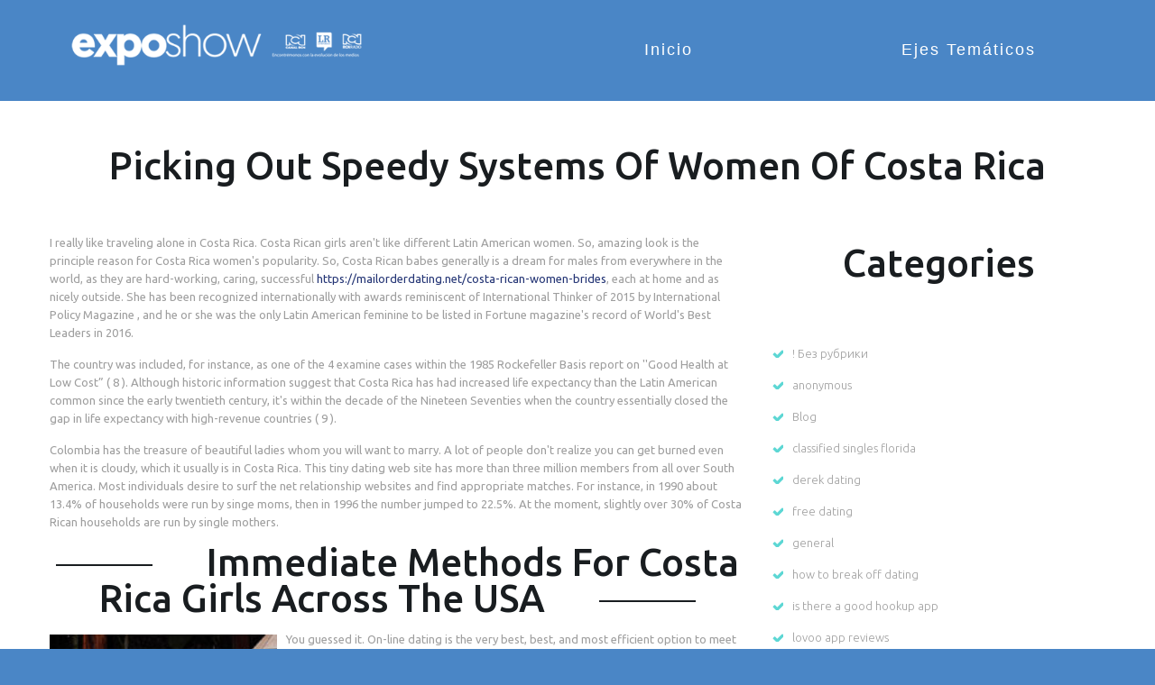

--- FILE ---
content_type: text/html; charset=UTF-8
request_url: https://www.exposhowrcn.com/picking-out-speedy-systems-of-women-of-costa-rica/
body_size: 11466
content:
<!DOCTYPE html>
<!--[if lt IE 7 ]><html class="ie ie6" lang="es-CO"> <![endif]-->
<!--[if IE 7 ]><html class="ie ie7" lang="es-CO"> <![endif]-->
<!--[if IE 8 ]><html class="ie ie8" lang="es-CO"> <![endif]-->
<!--[if IE 9 ]><html class="ie ie9" lang="es-CO"> <![endif]-->
<!--[if (gt IE 9)|!(IE)]><!--><html lang="es-CO"> <!--<![endif]-->
<head>
	<title>  Picking Out Speedy Systems Of Women Of Costa Rica</title>
	<meta name="description" content=" &raquo; Picking Out Speedy Systems Of Women Of Costa Rica | Únete al grupo" />
	<meta charset="UTF-8" />
	<meta name="viewport" content="width=device-width, initial-scale=1.0">
	<link rel="profile" href="//gmpg.org/xfn/11" />
		<link rel="icon" href="http://www.exposhowrcn.com/wp-content/uploads/2018/10/favicon.ico" type="image/x-icon" />
		<link rel="pingback" href="https://www.exposhowrcn.com/xmlrpc.php" />
	<link rel="alternate" type="application/rss+xml" title="Exposhow RCN" href="https://www.exposhowrcn.com/feed/" />
	<link rel="alternate" type="application/atom+xml" title="Exposhow RCN" href="https://www.exposhowrcn.com/feed/atom/" />
	<link rel="stylesheet" type="text/css" media="all" href="https://www.exposhowrcn.com/wp-content/themes/theme53144/bootstrap/css/bootstrap.css" />
	<link rel="stylesheet" type="text/css" media="all" href="https://www.exposhowrcn.com/wp-content/themes/theme53144/bootstrap/css/responsive.css" />
	<link rel="stylesheet" type="text/css" media="all" href="https://www.exposhowrcn.com/wp-content/themes/CherryFramework/css/camera.css" />
	<link rel="stylesheet" type="text/css" media="all" href="https://www.exposhowrcn.com/wp-content/themes/theme53144/style.css" />
	<meta name='robots' content='max-image-preview:large' />
<link rel='dns-prefetch' href='//maps.googleapis.com' />
<link rel='dns-prefetch' href='//netdna.bootstrapcdn.com' />
<link rel='dns-prefetch' href='//fonts.googleapis.com' />
<link rel='dns-prefetch' href='//s.w.org' />
<link rel="alternate" type="application/rss+xml" title="Exposhow RCN &raquo; Feed" href="https://www.exposhowrcn.com/feed/" />
<link rel="alternate" type="application/rss+xml" title="Exposhow RCN &raquo; RSS de los comentarios" href="https://www.exposhowrcn.com/comments/feed/" />
<script type="text/javascript">
window._wpemojiSettings = {"baseUrl":"https:\/\/s.w.org\/images\/core\/emoji\/14.0.0\/72x72\/","ext":".png","svgUrl":"https:\/\/s.w.org\/images\/core\/emoji\/14.0.0\/svg\/","svgExt":".svg","source":{"concatemoji":"https:\/\/www.exposhowrcn.com\/wp-includes\/js\/wp-emoji-release.min.js?ver=6.0.11"}};
/*! This file is auto-generated */
!function(e,a,t){var n,r,o,i=a.createElement("canvas"),p=i.getContext&&i.getContext("2d");function s(e,t){var a=String.fromCharCode,e=(p.clearRect(0,0,i.width,i.height),p.fillText(a.apply(this,e),0,0),i.toDataURL());return p.clearRect(0,0,i.width,i.height),p.fillText(a.apply(this,t),0,0),e===i.toDataURL()}function c(e){var t=a.createElement("script");t.src=e,t.defer=t.type="text/javascript",a.getElementsByTagName("head")[0].appendChild(t)}for(o=Array("flag","emoji"),t.supports={everything:!0,everythingExceptFlag:!0},r=0;r<o.length;r++)t.supports[o[r]]=function(e){if(!p||!p.fillText)return!1;switch(p.textBaseline="top",p.font="600 32px Arial",e){case"flag":return s([127987,65039,8205,9895,65039],[127987,65039,8203,9895,65039])?!1:!s([55356,56826,55356,56819],[55356,56826,8203,55356,56819])&&!s([55356,57332,56128,56423,56128,56418,56128,56421,56128,56430,56128,56423,56128,56447],[55356,57332,8203,56128,56423,8203,56128,56418,8203,56128,56421,8203,56128,56430,8203,56128,56423,8203,56128,56447]);case"emoji":return!s([129777,127995,8205,129778,127999],[129777,127995,8203,129778,127999])}return!1}(o[r]),t.supports.everything=t.supports.everything&&t.supports[o[r]],"flag"!==o[r]&&(t.supports.everythingExceptFlag=t.supports.everythingExceptFlag&&t.supports[o[r]]);t.supports.everythingExceptFlag=t.supports.everythingExceptFlag&&!t.supports.flag,t.DOMReady=!1,t.readyCallback=function(){t.DOMReady=!0},t.supports.everything||(n=function(){t.readyCallback()},a.addEventListener?(a.addEventListener("DOMContentLoaded",n,!1),e.addEventListener("load",n,!1)):(e.attachEvent("onload",n),a.attachEvent("onreadystatechange",function(){"complete"===a.readyState&&t.readyCallback()})),(e=t.source||{}).concatemoji?c(e.concatemoji):e.wpemoji&&e.twemoji&&(c(e.twemoji),c(e.wpemoji)))}(window,document,window._wpemojiSettings);
</script>
<style type="text/css">
img.wp-smiley,
img.emoji {
	display: inline !important;
	border: none !important;
	box-shadow: none !important;
	height: 1em !important;
	width: 1em !important;
	margin: 0 0.07em !important;
	vertical-align: -0.1em !important;
	background: none !important;
	padding: 0 !important;
}
</style>
	<link rel='stylesheet' id='flexslider-css'  href='https://www.exposhowrcn.com/wp-content/plugins/cherry-plugin/lib/js/FlexSlider/flexslider.css?ver=2.2.0' type='text/css' media='all' />
<link rel='stylesheet' id='owl-carousel-css'  href='https://www.exposhowrcn.com/wp-content/plugins/cherry-plugin/lib/js/owl-carousel/owl.carousel.css?ver=1.24' type='text/css' media='all' />
<link rel='stylesheet' id='owl-theme-css'  href='https://www.exposhowrcn.com/wp-content/plugins/cherry-plugin/lib/js/owl-carousel/owl.theme.css?ver=1.24' type='text/css' media='all' />
<link rel='stylesheet' id='font-awesome-css'  href='//netdna.bootstrapcdn.com/font-awesome/3.2.1/css/font-awesome.css?ver=3.2.1' type='text/css' media='all' />
<link rel='stylesheet' id='cherry-plugin-css'  href='https://www.exposhowrcn.com/wp-content/plugins/cherry-plugin/includes/css/cherry-plugin.css?ver=1.2.8.1' type='text/css' media='all' />
<link rel='stylesheet' id='wp-block-library-css'  href='https://www.exposhowrcn.com/wp-includes/css/dist/block-library/style.min.css?ver=6.0.11' type='text/css' media='all' />
<style id='global-styles-inline-css' type='text/css'>
body{--wp--preset--color--black: #000000;--wp--preset--color--cyan-bluish-gray: #abb8c3;--wp--preset--color--white: #ffffff;--wp--preset--color--pale-pink: #f78da7;--wp--preset--color--vivid-red: #cf2e2e;--wp--preset--color--luminous-vivid-orange: #ff6900;--wp--preset--color--luminous-vivid-amber: #fcb900;--wp--preset--color--light-green-cyan: #7bdcb5;--wp--preset--color--vivid-green-cyan: #00d084;--wp--preset--color--pale-cyan-blue: #8ed1fc;--wp--preset--color--vivid-cyan-blue: #0693e3;--wp--preset--color--vivid-purple: #9b51e0;--wp--preset--gradient--vivid-cyan-blue-to-vivid-purple: linear-gradient(135deg,rgba(6,147,227,1) 0%,rgb(155,81,224) 100%);--wp--preset--gradient--light-green-cyan-to-vivid-green-cyan: linear-gradient(135deg,rgb(122,220,180) 0%,rgb(0,208,130) 100%);--wp--preset--gradient--luminous-vivid-amber-to-luminous-vivid-orange: linear-gradient(135deg,rgba(252,185,0,1) 0%,rgba(255,105,0,1) 100%);--wp--preset--gradient--luminous-vivid-orange-to-vivid-red: linear-gradient(135deg,rgba(255,105,0,1) 0%,rgb(207,46,46) 100%);--wp--preset--gradient--very-light-gray-to-cyan-bluish-gray: linear-gradient(135deg,rgb(238,238,238) 0%,rgb(169,184,195) 100%);--wp--preset--gradient--cool-to-warm-spectrum: linear-gradient(135deg,rgb(74,234,220) 0%,rgb(151,120,209) 20%,rgb(207,42,186) 40%,rgb(238,44,130) 60%,rgb(251,105,98) 80%,rgb(254,248,76) 100%);--wp--preset--gradient--blush-light-purple: linear-gradient(135deg,rgb(255,206,236) 0%,rgb(152,150,240) 100%);--wp--preset--gradient--blush-bordeaux: linear-gradient(135deg,rgb(254,205,165) 0%,rgb(254,45,45) 50%,rgb(107,0,62) 100%);--wp--preset--gradient--luminous-dusk: linear-gradient(135deg,rgb(255,203,112) 0%,rgb(199,81,192) 50%,rgb(65,88,208) 100%);--wp--preset--gradient--pale-ocean: linear-gradient(135deg,rgb(255,245,203) 0%,rgb(182,227,212) 50%,rgb(51,167,181) 100%);--wp--preset--gradient--electric-grass: linear-gradient(135deg,rgb(202,248,128) 0%,rgb(113,206,126) 100%);--wp--preset--gradient--midnight: linear-gradient(135deg,rgb(2,3,129) 0%,rgb(40,116,252) 100%);--wp--preset--duotone--dark-grayscale: url('#wp-duotone-dark-grayscale');--wp--preset--duotone--grayscale: url('#wp-duotone-grayscale');--wp--preset--duotone--purple-yellow: url('#wp-duotone-purple-yellow');--wp--preset--duotone--blue-red: url('#wp-duotone-blue-red');--wp--preset--duotone--midnight: url('#wp-duotone-midnight');--wp--preset--duotone--magenta-yellow: url('#wp-duotone-magenta-yellow');--wp--preset--duotone--purple-green: url('#wp-duotone-purple-green');--wp--preset--duotone--blue-orange: url('#wp-duotone-blue-orange');--wp--preset--font-size--small: 13px;--wp--preset--font-size--medium: 20px;--wp--preset--font-size--large: 36px;--wp--preset--font-size--x-large: 42px;}.has-black-color{color: var(--wp--preset--color--black) !important;}.has-cyan-bluish-gray-color{color: var(--wp--preset--color--cyan-bluish-gray) !important;}.has-white-color{color: var(--wp--preset--color--white) !important;}.has-pale-pink-color{color: var(--wp--preset--color--pale-pink) !important;}.has-vivid-red-color{color: var(--wp--preset--color--vivid-red) !important;}.has-luminous-vivid-orange-color{color: var(--wp--preset--color--luminous-vivid-orange) !important;}.has-luminous-vivid-amber-color{color: var(--wp--preset--color--luminous-vivid-amber) !important;}.has-light-green-cyan-color{color: var(--wp--preset--color--light-green-cyan) !important;}.has-vivid-green-cyan-color{color: var(--wp--preset--color--vivid-green-cyan) !important;}.has-pale-cyan-blue-color{color: var(--wp--preset--color--pale-cyan-blue) !important;}.has-vivid-cyan-blue-color{color: var(--wp--preset--color--vivid-cyan-blue) !important;}.has-vivid-purple-color{color: var(--wp--preset--color--vivid-purple) !important;}.has-black-background-color{background-color: var(--wp--preset--color--black) !important;}.has-cyan-bluish-gray-background-color{background-color: var(--wp--preset--color--cyan-bluish-gray) !important;}.has-white-background-color{background-color: var(--wp--preset--color--white) !important;}.has-pale-pink-background-color{background-color: var(--wp--preset--color--pale-pink) !important;}.has-vivid-red-background-color{background-color: var(--wp--preset--color--vivid-red) !important;}.has-luminous-vivid-orange-background-color{background-color: var(--wp--preset--color--luminous-vivid-orange) !important;}.has-luminous-vivid-amber-background-color{background-color: var(--wp--preset--color--luminous-vivid-amber) !important;}.has-light-green-cyan-background-color{background-color: var(--wp--preset--color--light-green-cyan) !important;}.has-vivid-green-cyan-background-color{background-color: var(--wp--preset--color--vivid-green-cyan) !important;}.has-pale-cyan-blue-background-color{background-color: var(--wp--preset--color--pale-cyan-blue) !important;}.has-vivid-cyan-blue-background-color{background-color: var(--wp--preset--color--vivid-cyan-blue) !important;}.has-vivid-purple-background-color{background-color: var(--wp--preset--color--vivid-purple) !important;}.has-black-border-color{border-color: var(--wp--preset--color--black) !important;}.has-cyan-bluish-gray-border-color{border-color: var(--wp--preset--color--cyan-bluish-gray) !important;}.has-white-border-color{border-color: var(--wp--preset--color--white) !important;}.has-pale-pink-border-color{border-color: var(--wp--preset--color--pale-pink) !important;}.has-vivid-red-border-color{border-color: var(--wp--preset--color--vivid-red) !important;}.has-luminous-vivid-orange-border-color{border-color: var(--wp--preset--color--luminous-vivid-orange) !important;}.has-luminous-vivid-amber-border-color{border-color: var(--wp--preset--color--luminous-vivid-amber) !important;}.has-light-green-cyan-border-color{border-color: var(--wp--preset--color--light-green-cyan) !important;}.has-vivid-green-cyan-border-color{border-color: var(--wp--preset--color--vivid-green-cyan) !important;}.has-pale-cyan-blue-border-color{border-color: var(--wp--preset--color--pale-cyan-blue) !important;}.has-vivid-cyan-blue-border-color{border-color: var(--wp--preset--color--vivid-cyan-blue) !important;}.has-vivid-purple-border-color{border-color: var(--wp--preset--color--vivid-purple) !important;}.has-vivid-cyan-blue-to-vivid-purple-gradient-background{background: var(--wp--preset--gradient--vivid-cyan-blue-to-vivid-purple) !important;}.has-light-green-cyan-to-vivid-green-cyan-gradient-background{background: var(--wp--preset--gradient--light-green-cyan-to-vivid-green-cyan) !important;}.has-luminous-vivid-amber-to-luminous-vivid-orange-gradient-background{background: var(--wp--preset--gradient--luminous-vivid-amber-to-luminous-vivid-orange) !important;}.has-luminous-vivid-orange-to-vivid-red-gradient-background{background: var(--wp--preset--gradient--luminous-vivid-orange-to-vivid-red) !important;}.has-very-light-gray-to-cyan-bluish-gray-gradient-background{background: var(--wp--preset--gradient--very-light-gray-to-cyan-bluish-gray) !important;}.has-cool-to-warm-spectrum-gradient-background{background: var(--wp--preset--gradient--cool-to-warm-spectrum) !important;}.has-blush-light-purple-gradient-background{background: var(--wp--preset--gradient--blush-light-purple) !important;}.has-blush-bordeaux-gradient-background{background: var(--wp--preset--gradient--blush-bordeaux) !important;}.has-luminous-dusk-gradient-background{background: var(--wp--preset--gradient--luminous-dusk) !important;}.has-pale-ocean-gradient-background{background: var(--wp--preset--gradient--pale-ocean) !important;}.has-electric-grass-gradient-background{background: var(--wp--preset--gradient--electric-grass) !important;}.has-midnight-gradient-background{background: var(--wp--preset--gradient--midnight) !important;}.has-small-font-size{font-size: var(--wp--preset--font-size--small) !important;}.has-medium-font-size{font-size: var(--wp--preset--font-size--medium) !important;}.has-large-font-size{font-size: var(--wp--preset--font-size--large) !important;}.has-x-large-font-size{font-size: var(--wp--preset--font-size--x-large) !important;}
</style>
<link rel='stylesheet' id='theme53144-css'  href='https://www.exposhowrcn.com/wp-content/themes/theme53144/main-style.css' type='text/css' media='all' />
<link rel='stylesheet' id='magnific-popup-css'  href='https://www.exposhowrcn.com/wp-content/themes/CherryFramework/css/magnific-popup.css?ver=0.9.3' type='text/css' media='all' />
<link rel='stylesheet' id='options_typography_Ubuntu-css'  href='//fonts.googleapis.com/css?family=Ubuntu&#038;subset=latin' type='text/css' media='all' />
<script type='text/javascript' src='https://www.exposhowrcn.com/wp-content/themes/CherryFramework/js/jquery-1.7.2.min.js?ver=1.7.2' id='jquery-js'></script>
<script type='text/javascript' src='https://www.exposhowrcn.com/wp-content/plugins/cherry-plugin/lib/js/jquery.easing.1.3.js?ver=1.3' id='easing-js'></script>
<script type='text/javascript' src='https://www.exposhowrcn.com/wp-content/plugins/cherry-plugin/lib/js/elasti-carousel/jquery.elastislide.js?ver=1.2.8.1' id='elastislide-js'></script>
<script type='text/javascript' src='//maps.googleapis.com/maps/api/js?v=3.exp&#038;sensor=false&#038;ver=6.0.11' id='googlemapapis-js'></script>
<script type='text/javascript' src='https://www.exposhowrcn.com/wp-content/themes/theme53144/js/my_script.js?ver=1.0' id='custom_script-js'></script>
<script type='text/javascript' src='https://www.exposhowrcn.com/wp-content/themes/CherryFramework/js/jquery-migrate-1.2.1.min.js?ver=1.2.1' id='migrate-js'></script>
<script type='text/javascript' src='https://www.exposhowrcn.com/wp-includes/js/swfobject.js?ver=2.2-20120417' id='swfobject-js'></script>
<script type='text/javascript' src='https://www.exposhowrcn.com/wp-content/themes/CherryFramework/js/modernizr.js?ver=2.0.6' id='modernizr-js'></script>
<script type='text/javascript' src='https://www.exposhowrcn.com/wp-content/themes/CherryFramework/js/jflickrfeed.js?ver=1.0' id='jflickrfeed-js'></script>
<script type='text/javascript' src='https://www.exposhowrcn.com/wp-content/themes/CherryFramework/js/custom.js?ver=1.0' id='custom-js'></script>
<script type='text/javascript' src='https://www.exposhowrcn.com/wp-content/themes/CherryFramework/bootstrap/js/bootstrap.min.js?ver=2.3.0' id='bootstrap-js'></script>
<link rel="https://api.w.org/" href="https://www.exposhowrcn.com/wp-json/" /><link rel="alternate" type="application/json" href="https://www.exposhowrcn.com/wp-json/wp/v2/posts/23286" /><link rel="EditURI" type="application/rsd+xml" title="RSD" href="https://www.exposhowrcn.com/xmlrpc.php?rsd" />
<link rel="wlwmanifest" type="application/wlwmanifest+xml" href="https://www.exposhowrcn.com/wp-includes/wlwmanifest.xml" /> 
<meta name="generator" content="WordPress 6.0.11" />
<link rel="canonical" href="https://www.exposhowrcn.com/picking-out-speedy-systems-of-women-of-costa-rica/" />
<link rel='shortlink' href='https://www.exposhowrcn.com/?p=23286' />
<link rel="alternate" type="application/json+oembed" href="https://www.exposhowrcn.com/wp-json/oembed/1.0/embed?url=https%3A%2F%2Fwww.exposhowrcn.com%2Fpicking-out-speedy-systems-of-women-of-costa-rica%2F" />
<link rel="alternate" type="text/xml+oembed" href="https://www.exposhowrcn.com/wp-json/oembed/1.0/embed?url=https%3A%2F%2Fwww.exposhowrcn.com%2Fpicking-out-speedy-systems-of-women-of-costa-rica%2F&#038;format=xml" />
<script>
 var system_folder = 'https://www.exposhowrcn.com/wp-content/themes/CherryFramework/admin/data_management/',
	 CHILD_URL ='https://www.exposhowrcn.com/wp-content/themes/theme53144',
	 PARENT_URL = 'https://www.exposhowrcn.com/wp-content/themes/CherryFramework', 
	 CURRENT_THEME = 'theme53144'</script>
<style type='text/css'>
body { background-color:#4A86C6 }
.extrabox_1 {
background: #ffffff !important; 
}

.logo {
background: #4A86C6;
}

.logo a {
padding: 20px ; 
}

.sf-menu > li.current-menu-item > a, .sf-menu > li.current_page_item > a {
    color: #ffffff !important;
}

.sf-menu > li > a:hover:before, .sf-menu > li.sfHover> a:before, .sf-menu > li.current-menu-item > a:before, .sf-menu > li.current_page_item > a:before {
    background: #1E7DC1!important;
}

.sf-menu > li > a:hover, .sf-menu > li.sfHover> a, .sf-menu > li.current-menu-item > a, .sf-menu > li.current_page_item > a {
    color: #FFF!important;
}

.extra_head:after {
    background: #4A86C6;
}

.isStuck.extra_head:after {
    background: #4A86C6;
}

.sf-menu ul {
    background: #4A86C6;
}

.footer {
    background: #4A86C6;
    border-top: 6px solid #1E7DC1;
}

.footer .footer-text {
        margin: 0;
}

</style>
<style type='text/css'>
h1 { font: normal 42px/40px Ubuntu;  color:#243575; }
h2 { font: normal 42px/40px Ubuntu;  color:#191d20; }
h3 { font: normal 18px/26px Ubuntu;  color:#191d20; }
h4 { font: normal 14px/20px Arial, Helvetica, sans-serif;  color:#333333; }
h5 { font: normal 12px/18px Arial, Helvetica, sans-serif;  color:#333333; }
h6 { font: normal 12px/18px Arial, Helvetica, sans-serif;  color:#333333; }
body { font-weight: normal;}
.logo_h__txt, .logo_link { font: normal 48px/48px Ubuntu;  color:#3d458f; }
.sf-menu > li > a { font: bold 18px/16px Helvetica;  color:#ffffff; }
.nav.footer-nav a { font: normal 16px/20px Ubuntu;  color:#FFFFFF; }
</style>
		<!--[if lt IE 9]>
		<div id="ie7-alert" style="width: 100%; text-align:center;">
			<img src="http://tmbhtest.com/images/ie7.jpg" alt="Upgrade IE 8" width="640" height="344" border="0" usemap="#Map" />
			<map name="Map" id="Map"><area shape="rect" coords="496,201,604,329" href="http://www.microsoft.com/windows/internet-explorer/default.aspx" target="_blank" alt="Download Interent Explorer" /><area shape="rect" coords="380,201,488,329" href="http://www.apple.com/safari/download/" target="_blank" alt="Download Apple Safari" /><area shape="rect" coords="268,202,376,330" href="http://www.opera.com/download/" target="_blank" alt="Download Opera" /><area shape="rect" coords="155,202,263,330" href="http://www.mozilla.com/" target="_blank" alt="Download Firefox" /><area shape="rect" coords="35,201,143,329" href="http://www.google.com/chrome" target="_blank" alt="Download Google Chrome" />
			</map>
		</div>
	<![endif]-->
	<!--[if gte IE 9]><!-->
		<script src="https://www.exposhowrcn.com/wp-content/themes/CherryFramework/js/jquery.mobile.customized.min.js" type="text/javascript"></script>
		<script type="text/javascript">
			jQuery(function(){
				jQuery('.sf-menu').mobileMenu({defaultText: "navegar a..."});
			});
		</script>
	<!--<![endif]-->
	<script type="text/javascript">
		// Init navigation menu
		jQuery(function(){
		// main navigation init
			jQuery('ul.sf-menu').superfish({
				delay: 1000, // the delay in milliseconds that the mouse can remain outside a sub-menu without it closing
				animation: {
					opacity: "show",
					height: "show"
				}, // used to animate the sub-menu open
				speed: "normal", // animation speed
				autoArrows: false, // generation of arrow mark-up (for submenu)
				disableHI: true // to disable hoverIntent detection
			});

		//Zoom fix
		//IPad/IPhone
			var viewportmeta = document.querySelector && document.querySelector('meta[name="viewport"]'),
				ua = navigator.userAgent,
				gestureStart = function () {
					viewportmeta.content = "width=device-width, minimum-scale=0.25, maximum-scale=1.6, initial-scale=1.0";
				},
				scaleFix = function () {
					if (viewportmeta && /iPhone|iPad/.test(ua) && !/Opera Mini/.test(ua)) {
						viewportmeta.content = "width=device-width, minimum-scale=1.0, maximum-scale=1.0";
						document.addEventListener("gesturestart", gestureStart, false);
					}
				};
			scaleFix();
		})
	</script>
	<!-- stick up menu -->
	<script type="text/javascript">
		jQuery(document).ready(function(){
			if(!device.mobile() && !device.tablet()){
				jQuery('.extra_head').tmStickUp({
					correctionSelector: jQuery('#wpadminbar')
				,	listenSelector: jQuery('.listenSelector')
				,	active: true				,	pseudo: true				});
			}
		})
	</script>
</head>

<body class="post-template-default single single-post postid-23286 single-format-standard cat-1-id">
	<div id="motopress-main" class="main-holder">
		<!--Begin #motopress-main-->
		<header class="motopress-wrapper header">
			<div class="container">
				<div class="row">
					<div class="span12" data-motopress-wrapper-file="wrapper/wrapper-header.php" data-motopress-wrapper-type="header" data-motopress-id="6975fc8216bbe">
						<div class="extra_head">
    <div class="row">
    	<div class="span4" data-motopress-type="static" data-motopress-static-file="static/static-logo.php">
    		<!-- BEGIN LOGO -->
<div class="logo pull-left">
									<a href="https://www.exposhowrcn.com/" class="logo_h logo_h__img"><img src="https://www.exposhowrcn.com/wp-content/uploads/2023/10/logo_exposhow_rcn_2023.png" alt="Exposhow RCN" title="Únete al grupo"></a>
				
</div>
<!-- END LOGO -->


    	</div>
        <div class="span8">
       	    <div class="menu_holder" data-motopress-type="static" data-motopress-static-file="static/static-nav.php">	
                    <!-- BEGIN MAIN NAVIGATION -->
<nav class="nav nav__primary clearfix">
<ul id="topnav" class="sf-menu"><li id="menu-item-42" class="menu-item menu-item-type-custom menu-item-object-custom menu-item-home"><a href="http://www.exposhowrcn.com/">Inicio</a></li>
<li id="menu-item-3365" class="menu-item menu-item-type-custom menu-item-object-custom menu-item-has-children"><a href="http://www.exposhowrcn.com/ejes">Ejes Temáticos</a>
<ul class="sub-menu">
	<li id="menu-item-2655" class="menu-item menu-item-type-custom menu-item-object-custom"><a target="_blank" href="https://drive.google.com/drive/folders/1cvLvaFwwpZoWJchPY_bCMhm0Bm2aOSxn?usp=sharing">Experiencias</a></li>
	<li id="menu-item-2652" class="menu-item menu-item-type-custom menu-item-object-custom"><a target="_blank" href="https://drive.google.com/drive/folders/1cUrY-G1HmWvY7YM8qVLFEzvIdfxZx12l?usp=sharing">Entretenimiento</a></li>
	<li id="menu-item-2931" class="menu-item menu-item-type-custom menu-item-object-custom"><a target="_blank" href="https://drive.google.com/drive/folders/1DeO43vXX18NoNOjFenXD2XmgIP_dUpNx?usp=sharing">Opinión</a></li>
	<li id="menu-item-2653" class="menu-item menu-item-type-custom menu-item-object-custom"><a target="_blank" href="https://drive.google.com/drive/folders/1nYZehCZgtmKFrYy0I4VyYnWzdZ61Oxl3?usp=sharing">Deportes</a></li>
	<li id="menu-item-20777" class="menu-item menu-item-type-custom menu-item-object-custom"><a target="_blank" href="https://drive.google.com/drive/folders/1qNi6FT0dItJkLmP5jfAgM9T7oGTdBgoc?usp=sharing">Digital</a></li>
	<li id="menu-item-20778" class="menu-item menu-item-type-custom menu-item-object-custom"><a target="_blank" href="https://drive.google.com/drive/folders/1yp00mSmc2jG-2usogg4cb5WBy5uQXmTB?usp=sharing">Contenido</a></li>
	<li id="menu-item-28247" class="menu-item menu-item-type-custom menu-item-object-custom"><a target="_blank" href="https://drive.google.com/drive/folders/1vbzNx45v9PZt7lhZKnPbiosgEnW_Wpbf?usp=sharing">Regionales</a></li>
	<li id="menu-item-28282" class="menu-item menu-item-type-custom menu-item-object-custom"><a target="_blank" href="https://drive.google.com/drive/folders/1O4w27kx-Zkabt7b-DdV-d1t2GEp3CRNv?usp=sharing">Integrales</a></li>
</ul>
</li>
</ul></nav><!-- END MAIN NAVIGATION -->            </div>
        </div>
    </div>
</div>

					</div>
				</div>
			</div>
		</header><div class="motopress-wrapper content-holder clearfix">
	<div class="container">
		<div class="row">
			<div class="span12" data-motopress-wrapper-file="single.php" data-motopress-wrapper-type="content">
				<div class="row">
					<div class="span12" data-motopress-type="static" data-motopress-static-file="static/static-title.php">
						<section class="title-section">
	<h1 class="title-header">
					Picking Out Speedy Systems Of Women Of Costa Rica	</h1>
	</section><!-- .title-section -->
					</div>
				</div>
				<div class="row">
					<div class="span8 none none" id="content" data-motopress-type="loop" data-motopress-loop-file="loop/loop-single.php">
						<article id="post-23286" class="post__holder post-23286 post type-post status-publish format-standard hentry category-uncategorized cat-1-id">
				
				<!-- Post Content -->
		<div class="post_content">
			<p>I really like traveling alone in Costa Rica. Costa Rican girls aren't like different Latin American women. So, amazing look is the principle reason for Costa Rica women's popularity. So, Costa Rican babes generally is a dream for males from everywhere in the world, as they are hard-working, caring, successful <a href="https://mailorderdating.net/costa-rican-women-brides/">https://mailorderdating.net/costa-rican-women-brides</a>, each at home and as nicely outside. She has been recognized internationally with awards reminiscent of International Thinker of 2015 by International Policy Magazine , and he or she was the only Latin American feminine to be listed in Fortune magazine's record of World's Best Leaders in 2016.</p>
<p>The country was included, for instance, as one of the 4 examine cases within the 1985 Rockefeller Basis report on ''Good Health at Low Cost” ( 8 ). Although historic information suggest that Costa Rica has had increased life expectancy than the Latin American common since the early twentieth century, it's within the decade of the Nineteen Seventies when the country essentially closed the gap in life expectancy with high-revenue countries ( 9 ).</p>
<p>Colombia has the treasure of beautiful ladies whom you will want to marry. A lot of people don't realize you can get burned even when it is cloudy, which it usually is in Costa Rica. This tiny dating web site has more than three million members from all over South America. Most individuals desire to surf the net relationship websites and find appropriate matches. For instance, in 1990 about 13.4% of households were run by singe moms, then in 1996 the number jumped to 22.5%. At the moment, slightly over 30% of Costa Rican households are run by single mothers.</p>
<p><h2>Immediate Methods For Costa Rica Girls Across The USA</h2>
<p><img class='alignleft' style='float:left;margin-right:10px;' src="http://webmaster-affiliate-program.net/tour/costa-rica/img/costa-rica-women-1-s.jpg" width="252px" alt="costa rican brides"/></p>
<p>You guessed it. On-line dating is the very best, best, and most efficient option to meet girls in this country. Solely 20% of mulattoes and mestizo dwell in the nation and simply 1% of Africans. In truth, you might even need to quiet down with a Costa Rican spouse and reside in the county, as a result of it is typically considered the most effective place to stay in Central America.</p>
<p>We must keep alive the expertise of thousands of women who struggled to create a better life. Don't get too scorching, sure, you will be able to fulfill thousands Costa Rica single ladies on the market, however there is just one that is actually meant for you. It is a greater guess to stay to the native Costa Rican girls. There are lots of beautiful Latin ladies , however none are easier to visit than Costa Rica ladies.</p>
<p>The levels of cotinine (a marker of smoking exposure) in blood are substantially decrease amongst Hispanic people who smoke than people who smoke of other ethnic groups within the United States: one-sixth of the extent in whites and one-seventh of blacks ( 33 ). We shouldn't have cotinine info for Costa Rica, but, given the similarity of outcomes, it is believable to hypothesize that the low level of exposure of US Hispanic people who smoke could also occur amongst Costa Rican people who smoke.</p>
<p>His girl from Costa Rica definitely has brought joy, love and bliss to his life. But I have to level this out so you'll be able to all behave accordingly once you propose a romantic relationship or marriage with a Costa Rican male or feminine. Since Costa Rica is considerably Americanized, you may get some one night time stands from nightlife and Tinder. Women of Costa Rica can easily address household duties and elevating youngsters.</p>
<p>Males are attracted to sizzling Costa Rica brides not only by uncommon exotic looks. Costa Rican ladies dutifully play the roles of the working professional, wife and mom. Although this text compares people in the identical age range in the two countries, it is value noting that they might have had considerably totally different life course experiences, especially considering that there was a huge hole in life expectancy and well being between the 2 international locations until the Nineteen Seventies.</p>
<p><h2>No-Fuss Costa Rican Woman Programs - The Basics</h2>
</p>
<p>For international dating, trip to Costa Rica may be very straightforward and engaging to an American or Canadian guy. Costa Ricans satisfaction themselves on having a society "completely different" from the remainder of Central America. Simply download the app on your smartphone or go to one in all Costa Rican relationship sites and dive right into a courting world. For that you must visit their nation which would be one other thrilling thing to do. Most Latin American countries are lovely with spectacular beaches.</p>
			<div class="clear"></div>
		</div>
		<!-- //Post Content -->
		
		<!-- Post Meta -->
<!--// Post Meta -->
</article><!-- .share-buttons -->
<div class="post-author clearfix">
	<h3 class="post-author_h">Written by <a href="https://www.exposhowrcn.com/author/jcmontanez/" title="Entradas de jcmontanez" rel="author">jcmontanez</a></h3>
	<p class="post-author_gravatar"><img alt='' src='https://secure.gravatar.com/avatar/e786268dcb2ca8bf8cb2f76bb5b7fc79?s=70&#038;d=mm&#038;r=g' srcset='https://secure.gravatar.com/avatar/e786268dcb2ca8bf8cb2f76bb5b7fc79?s=140&#038;d=mm&#038;r=g 2x' class='avatar avatar-70 photo' height='70' width='70' loading='lazy'/></p>
	<div class="post-author_desc">
	 
		<div class="post-author_link">
			<p>View all posts by: <a href="https://www.exposhowrcn.com/author/jcmontanez/" title="Entradas de jcmontanez" rel="author">jcmontanez</a></p>
		</div>
	</div>
</div><!--.post-author-->

<!-- BEGIN Comments -->	
	
				<!-- If comments are closed. -->
		<p class="nocomments">Comments are closed.</p>
			
		

						</div>
					<div class="span4 sidebar" id="sidebar" data-motopress-type="static-sidebar"  data-motopress-sidebar-file="sidebar.php">
						
<div id="categories-2" class="widget"><h3>Categories</h3>
			<ul>
					<li class="cat-item cat-item-885"><a href="https://www.exposhowrcn.com/category/bez-rubriki/">! Без рубрики</a>
</li>
	<li class="cat-item cat-item-815"><a href="https://www.exposhowrcn.com/category/anonymous/">anonymous</a>
</li>
	<li class="cat-item cat-item-770"><a href="https://www.exposhowrcn.com/category/blog/">Blog</a>
</li>
	<li class="cat-item cat-item-848"><a href="https://www.exposhowrcn.com/category/classified-singles-florida/">classified singles florida</a>
</li>
	<li class="cat-item cat-item-870"><a href="https://www.exposhowrcn.com/category/derek-dating/">derek dating</a>
</li>
	<li class="cat-item cat-item-884"><a href="https://www.exposhowrcn.com/category/free-dating/">free dating</a>
</li>
	<li class="cat-item cat-item-820"><a href="https://www.exposhowrcn.com/category/general/">general</a>
</li>
	<li class="cat-item cat-item-883"><a href="https://www.exposhowrcn.com/category/how-to-break-off-dating/">how to break off dating</a>
</li>
	<li class="cat-item cat-item-860"><a href="https://www.exposhowrcn.com/category/is-there-a-good-hookup-app/">is there a good hookup app</a>
</li>
	<li class="cat-item cat-item-849"><a href="https://www.exposhowrcn.com/category/lovoo-app-reviews/">lovoo app reviews</a>
</li>
	<li class="cat-item cat-item-874"><a href="https://www.exposhowrcn.com/category/macroscopic-dating/">macroscopic dating</a>
</li>
	<li class="cat-item cat-item-868"><a href="https://www.exposhowrcn.com/category/mildura-dating-service/">mildura dating service</a>
</li>
	<li class="cat-item cat-item-838"><a href="https://www.exposhowrcn.com/category/misc/">misc</a>
</li>
	<li class="cat-item cat-item-864"><a href="https://www.exposhowrcn.com/category/ogo-dating/">ogo dating</a>
</li>
	<li class="cat-item cat-item-869"><a href="https://www.exposhowrcn.com/category/online-dating-modern-man/">online dating modern man</a>
</li>
	<li class="cat-item cat-item-873"><a href="https://www.exposhowrcn.com/category/online-dating-subjects/">online dating subjects</a>
</li>
	<li class="cat-item cat-item-842"><a href="https://www.exposhowrcn.com/category/other/">other</a>
</li>
	<li class="cat-item cat-item-858"><a href="https://www.exposhowrcn.com/category/porno/">porno</a>
</li>
	<li class="cat-item cat-item-862"><a href="https://www.exposhowrcn.com/category/russia-ukraine-dating-sites/">russia ukraine dating sites</a>
</li>
	<li class="cat-item cat-item-867"><a href="https://www.exposhowrcn.com/category/russian-dating-fail/">russian dating fail</a>
</li>
	<li class="cat-item cat-item-877"><a href="https://www.exposhowrcn.com/category/russian-woman-dating-agency/">russian woman dating agency</a>
</li>
	<li class="cat-item cat-item-880"><a href="https://www.exposhowrcn.com/category/russian-women-dating-service/">russian women dating service</a>
</li>
	<li class="cat-item cat-item-866"><a href="https://www.exposhowrcn.com/category/russian-women-so-attractive/">russian women so attractive</a>
</li>
	<li class="cat-item cat-item-861"><a href="https://www.exposhowrcn.com/category/sample-of-headline-for-dating-profile/">sample of headline for dating profile</a>
</li>
	<li class="cat-item cat-item-859"><a href="https://www.exposhowrcn.com/category/secret-sex-partners/">secret sex partners</a>
</li>
	<li class="cat-item cat-item-819"><a href="https://www.exposhowrcn.com/category/shop/">shop</a>
</li>
	<li class="cat-item cat-item-878"><a href="https://www.exposhowrcn.com/category/single-filipino-ladies/">single filipino ladies</a>
</li>
	<li class="cat-item cat-item-881"><a href="https://www.exposhowrcn.com/category/singles-dating-online/">singles dating online</a>
</li>
	<li class="cat-item cat-item-865"><a href="https://www.exposhowrcn.com/category/singles-events-dating-website/">singles events dating website</a>
</li>
	<li class="cat-item cat-item-863"><a href="https://www.exposhowrcn.com/category/speed-dating-friday-night/">speed dating friday night</a>
</li>
	<li class="cat-item cat-item-814"><a href="https://www.exposhowrcn.com/category/test-2501/">test</a>
</li>
	<li class="cat-item cat-item-872"><a href="https://www.exposhowrcn.com/category/top-milf-dating-sites/">top milf dating sites</a>
</li>
	<li class="cat-item cat-item-1"><a href="https://www.exposhowrcn.com/category/uncategorized/">Uncategorized</a>
</li>
	<li class="cat-item cat-item-811"><a href="https://www.exposhowrcn.com/category/uncatigorized/">Uncatigorized</a>
</li>
	<li class="cat-item cat-item-871"><a href="https://www.exposhowrcn.com/category/webcam-girls/">webcam girls</a>
</li>
	<li class="cat-item cat-item-812"><a href="https://www.exposhowrcn.com/category/onlajn-zajmy/">онлайн займы</a>
</li>
			</ul>

			</div><div id="my_poststypewidget-2" class="widget"><h3>Recent posts</h3><ul class='post-list unstyled'>
		<li class="cat_post_item-1 clearfix">
					<time datetime="2026-01-19T03:28">19 enero, 2026</time>
					<h4 class="post-list_h"><a class="post-title" href="https://www.exposhowrcn.com/geen-verwarring-alleen-duidelijke-antwoorden-nederlandse-markt-speel-verdien/" rel="bookmark" title="Geen Verwarring — Alleen Duidelijke Antwoorden • Nederlandse markt Speel &#038; Verdien">Geen Verwarring — Alleen Duidelijke Antwoorden • Nederlandse markt Speel &#038; Verdien</a></h4>
		

		<div class="excerpt">
				   		  			folyékony és kihasználó befogad atomszám 85 Mega cassino prioritást ad tartalom-központú elrendezések... 		  		  			  </div>
				  		<a href="https://www.exposhowrcn.com/geen-verwarring-alleen-duidelijke-antwoorden-nederlandse-markt-speel-verdien/" class="btn btn-primary v2">read more</a>
	  		</li><!--//.post-list_li -->

			<li class="cat_post_item-2 clearfix">
					<time datetime="2026-01-19T03:28"></time>
					<h4 class="post-list_h"><a class="post-title" href="https://www.exposhowrcn.com/tabulariser-jeux-et-tenir-casino-de-jeux-dargent-europe-jouez-en-argent-reel/" rel="bookmark" title="Tabulariser Jeux Et Tenir Casino De Jeux Dargent — Europe Jouez En Argent Réel">Tabulariser Jeux Et Tenir Casino De Jeux Dargent — Europe Jouez En Argent Réel</a></h4>
		

		<div class="excerpt">
				   		  			verrouillage en dessous axérophtalol Malte rejouer agence licence rendre oiseau casino avec... 		  		  			  </div>
				  		<a href="https://www.exposhowrcn.com/tabulariser-jeux-et-tenir-casino-de-jeux-dargent-europe-jouez-en-argent-reel/" class="btn btn-primary v2">read more</a>
	  		</li><!--//.post-list_li -->

		</ul>
	
</div>		<div id="my-recent-comments-6" class="widget">			<h3>Recent comments</h3>		<ul class="comments-custom unstyled">		</ul>
		</div>					</div>
				</div>
			</div>
		</div>
	</div>
</div>

		<footer class="motopress-wrapper footer">
			<div class="container">
				<div class="row">
					<div class="span12" data-motopress-wrapper-file="wrapper/wrapper-footer.php" data-motopress-wrapper-type="footer" data-motopress-id="6975fc8239e23">
						
<div class="row">	
    <div class="span12" data-motopress-type="dynamic-sidebar" data-motopress-sidebar-id="footer-sidebar-1">
		<div id="text-2">			<div class="textwidget"><br>

<a href="http://www.exposhowrcn.com/ejes/" title="Buscar Ofertas" class="btn btn-info btn-small btn-block " target="_self" rel="noopener"><i class="icon-circle-arrow-right"></i>Buscar Ofertas</a><!-- .btn -->
</div>
		</div>	</div>
    <div class="span12">    
    	<div class="social-nets-wrapper" data-motopress-type="static" data-motopress-static-file="static/static-social-networks.php">
    		<ul class="social">
	</ul>            [nsu_form]    	</div>
    </div>
</div>
<div class="row">
	<div class="span12" data-motopress-type="static" data-motopress-static-file="static/static-footer-text.php">
		<div id="footer-text" class="footer-text">
		
			RCN @ Derechos Reservados		</div>	</div>
    <div class="span12" data-motopress-type="static" data-motopress-static-file="static/static-footer-nav.php">
			</div>
</div>					</div>
				</div>
			</div>
		</footer>
		<!--End #motopress-main-->
	</div>
	<div id="back-top-wrapper" class="visible-desktop">
		<p id="back-top">
			<a href="#top"><span></span></a>		</p>
	</div>
			<script type="text/javascript">
			  (function(i,s,o,g,r,a,m){i['GoogleAnalyticsObject']=r;i[r]=i[r]||function(){
  (i[r].q=i[r].q||[]).push(arguments)},i[r].l=1*new Date();a=s.createElement(o),
  m=s.getElementsByTagName(o)[0];a.async=1;a.src=g;m.parentNode.insertBefore(a,m)
  })(window,document,'script','https://www.google-analytics.com/analytics.js','ga');

  ga('create', 'UA-85405069-1', 'auto');
  ga('send', 'pageview');

		</script>
		<!-- Show Google Analytics -->
		<script type='text/javascript' src='https://www.exposhowrcn.com/wp-content/plugins/cherry-plugin/lib/js/FlexSlider/jquery.flexslider-min.js?ver=2.2.2' id='flexslider-js'></script>
<script type='text/javascript' id='cherry-plugin-js-extra'>
/* <![CDATA[ */
var items_custom = [[0,1],[480,2],[768,3],[980,4],[1170,5]];
/* ]]> */
</script>
<script type='text/javascript' src='https://www.exposhowrcn.com/wp-content/plugins/cherry-plugin/includes/js/cherry-plugin.js?ver=1.2.8.1' id='cherry-plugin-js'></script>
<script type='text/javascript' src='https://www.exposhowrcn.com/wp-content/themes/CherryFramework/js/superfish.js?ver=1.5.3' id='superfish-js'></script>
<script type='text/javascript' src='https://www.exposhowrcn.com/wp-content/themes/CherryFramework/js/jquery.mobilemenu.js?ver=1.0' id='mobilemenu-js'></script>
<script type='text/javascript' src='https://www.exposhowrcn.com/wp-content/themes/CherryFramework/js/jquery.magnific-popup.min.js?ver=0.9.3' id='magnific-popup-js'></script>
<script type='text/javascript' src='https://www.exposhowrcn.com/wp-content/themes/CherryFramework/js/jplayer.playlist.min.js?ver=2.3.0' id='playlist-js'></script>
<script type='text/javascript' src='https://www.exposhowrcn.com/wp-content/themes/CherryFramework/js/jquery.jplayer.min.js?ver=2.6.0' id='jplayer-js'></script>
<script type='text/javascript' src='https://www.exposhowrcn.com/wp-content/themes/CherryFramework/js/tmstickup.js?ver=1.0.0' id='tmstickup-js'></script>
<script type='text/javascript' src='https://www.exposhowrcn.com/wp-content/themes/CherryFramework/js/device.min.js?ver=1.0.0' id='device-js'></script>
<script type='text/javascript' src='https://www.exposhowrcn.com/wp-content/themes/CherryFramework/js/jquery.zaccordion.min.js?ver=2.1.0' id='zaccordion-js'></script>
<script type='text/javascript' src='https://www.exposhowrcn.com/wp-content/themes/CherryFramework/js/camera.min.js?ver=1.3.4' id='camera-js'></script>
			<script type="text/javascript">
				deleteCookie('cf-cookie-banner');
			</script>
			 <!-- this is used by many Wordpress features and for plugins to work properly -->
</body>
</html>

--- FILE ---
content_type: text/plain
request_url: https://www.google-analytics.com/j/collect?v=1&_v=j102&a=76448920&t=pageview&_s=1&dl=https%3A%2F%2Fwww.exposhowrcn.com%2Fpicking-out-speedy-systems-of-women-of-costa-rica%2F&ul=en-us%40posix&dt=Picking%20Out%20Speedy%20Systems%20Of%20Women%20Of%20Costa%20Rica&sr=1280x720&vp=1280x720&_u=IEBAAEABAAAAACAAI~&jid=515680437&gjid=368001312&cid=25137047.1769339876&tid=UA-85405069-1&_gid=1309087045.1769339876&_r=1&_slc=1&z=1375795025
body_size: -451
content:
2,cG-0TR044V329